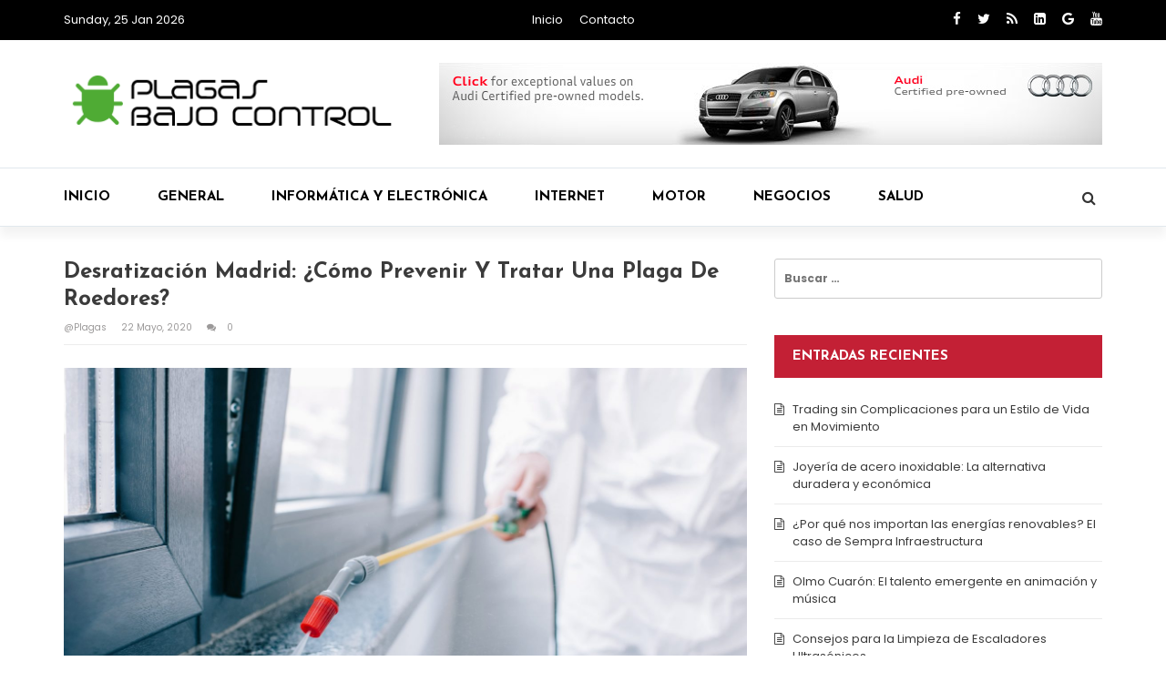

--- FILE ---
content_type: text/html; charset=UTF-8
request_url: https://www.plagasbajocontrol.com/2020/05/22/desratizacion-madrid-como-prevenir-y-tratar-una-plaga-de-roedores/
body_size: 12137
content:
<!doctype html>
<html lang="es">
<head>
	<meta charset="UTF-8">
	<meta name="viewport" content="width=device-width, initial-scale=1">
	<link rel="profile" href="https://gmpg.org/xfn/11">

	<title>Desratización Madrid: ¿cómo prevenir y tratar una plaga de roedores? &#8211; plagasbajocontrol.com</title>
<meta name='robots' content='max-image-preview:large' />
	<style>img:is([sizes="auto" i], [sizes^="auto," i]) { contain-intrinsic-size: 3000px 1500px }</style>
	<link rel='dns-prefetch' href='//fonts.googleapis.com' />
<link rel="alternate" type="application/rss+xml" title="plagasbajocontrol.com &raquo; Feed" href="https://www.plagasbajocontrol.com/feed/" />
<link rel="alternate" type="application/rss+xml" title="plagasbajocontrol.com &raquo; Feed de los comentarios" href="https://www.plagasbajocontrol.com/comments/feed/" />
<link rel="alternate" type="application/rss+xml" title="plagasbajocontrol.com &raquo; Comentario Desratización Madrid: ¿cómo prevenir y tratar una plaga de roedores? del feed" href="https://www.plagasbajocontrol.com/2020/05/22/desratizacion-madrid-como-prevenir-y-tratar-una-plaga-de-roedores/feed/" />
<script type="text/javascript">
/* <![CDATA[ */
window._wpemojiSettings = {"baseUrl":"https:\/\/s.w.org\/images\/core\/emoji\/16.0.1\/72x72\/","ext":".png","svgUrl":"https:\/\/s.w.org\/images\/core\/emoji\/16.0.1\/svg\/","svgExt":".svg","source":{"concatemoji":"https:\/\/www.plagasbajocontrol.com\/wp-includes\/js\/wp-emoji-release.min.js?ver=6.8.3"}};
/*! This file is auto-generated */
!function(s,n){var o,i,e;function c(e){try{var t={supportTests:e,timestamp:(new Date).valueOf()};sessionStorage.setItem(o,JSON.stringify(t))}catch(e){}}function p(e,t,n){e.clearRect(0,0,e.canvas.width,e.canvas.height),e.fillText(t,0,0);var t=new Uint32Array(e.getImageData(0,0,e.canvas.width,e.canvas.height).data),a=(e.clearRect(0,0,e.canvas.width,e.canvas.height),e.fillText(n,0,0),new Uint32Array(e.getImageData(0,0,e.canvas.width,e.canvas.height).data));return t.every(function(e,t){return e===a[t]})}function u(e,t){e.clearRect(0,0,e.canvas.width,e.canvas.height),e.fillText(t,0,0);for(var n=e.getImageData(16,16,1,1),a=0;a<n.data.length;a++)if(0!==n.data[a])return!1;return!0}function f(e,t,n,a){switch(t){case"flag":return n(e,"\ud83c\udff3\ufe0f\u200d\u26a7\ufe0f","\ud83c\udff3\ufe0f\u200b\u26a7\ufe0f")?!1:!n(e,"\ud83c\udde8\ud83c\uddf6","\ud83c\udde8\u200b\ud83c\uddf6")&&!n(e,"\ud83c\udff4\udb40\udc67\udb40\udc62\udb40\udc65\udb40\udc6e\udb40\udc67\udb40\udc7f","\ud83c\udff4\u200b\udb40\udc67\u200b\udb40\udc62\u200b\udb40\udc65\u200b\udb40\udc6e\u200b\udb40\udc67\u200b\udb40\udc7f");case"emoji":return!a(e,"\ud83e\udedf")}return!1}function g(e,t,n,a){var r="undefined"!=typeof WorkerGlobalScope&&self instanceof WorkerGlobalScope?new OffscreenCanvas(300,150):s.createElement("canvas"),o=r.getContext("2d",{willReadFrequently:!0}),i=(o.textBaseline="top",o.font="600 32px Arial",{});return e.forEach(function(e){i[e]=t(o,e,n,a)}),i}function t(e){var t=s.createElement("script");t.src=e,t.defer=!0,s.head.appendChild(t)}"undefined"!=typeof Promise&&(o="wpEmojiSettingsSupports",i=["flag","emoji"],n.supports={everything:!0,everythingExceptFlag:!0},e=new Promise(function(e){s.addEventListener("DOMContentLoaded",e,{once:!0})}),new Promise(function(t){var n=function(){try{var e=JSON.parse(sessionStorage.getItem(o));if("object"==typeof e&&"number"==typeof e.timestamp&&(new Date).valueOf()<e.timestamp+604800&&"object"==typeof e.supportTests)return e.supportTests}catch(e){}return null}();if(!n){if("undefined"!=typeof Worker&&"undefined"!=typeof OffscreenCanvas&&"undefined"!=typeof URL&&URL.createObjectURL&&"undefined"!=typeof Blob)try{var e="postMessage("+g.toString()+"("+[JSON.stringify(i),f.toString(),p.toString(),u.toString()].join(",")+"));",a=new Blob([e],{type:"text/javascript"}),r=new Worker(URL.createObjectURL(a),{name:"wpTestEmojiSupports"});return void(r.onmessage=function(e){c(n=e.data),r.terminate(),t(n)})}catch(e){}c(n=g(i,f,p,u))}t(n)}).then(function(e){for(var t in e)n.supports[t]=e[t],n.supports.everything=n.supports.everything&&n.supports[t],"flag"!==t&&(n.supports.everythingExceptFlag=n.supports.everythingExceptFlag&&n.supports[t]);n.supports.everythingExceptFlag=n.supports.everythingExceptFlag&&!n.supports.flag,n.DOMReady=!1,n.readyCallback=function(){n.DOMReady=!0}}).then(function(){return e}).then(function(){var e;n.supports.everything||(n.readyCallback(),(e=n.source||{}).concatemoji?t(e.concatemoji):e.wpemoji&&e.twemoji&&(t(e.twemoji),t(e.wpemoji)))}))}((window,document),window._wpemojiSettings);
/* ]]> */
</script>
<style id='wp-emoji-styles-inline-css' type='text/css'>

	img.wp-smiley, img.emoji {
		display: inline !important;
		border: none !important;
		box-shadow: none !important;
		height: 1em !important;
		width: 1em !important;
		margin: 0 0.07em !important;
		vertical-align: -0.1em !important;
		background: none !important;
		padding: 0 !important;
	}
</style>
<link rel='stylesheet' id='wp-block-library-css' href='https://www.plagasbajocontrol.com/wp-includes/css/dist/block-library/style.min.css?ver=6.8.3' type='text/css' media='all' />
<style id='classic-theme-styles-inline-css' type='text/css'>
/*! This file is auto-generated */
.wp-block-button__link{color:#fff;background-color:#32373c;border-radius:9999px;box-shadow:none;text-decoration:none;padding:calc(.667em + 2px) calc(1.333em + 2px);font-size:1.125em}.wp-block-file__button{background:#32373c;color:#fff;text-decoration:none}
</style>
<style id='global-styles-inline-css' type='text/css'>
:root{--wp--preset--aspect-ratio--square: 1;--wp--preset--aspect-ratio--4-3: 4/3;--wp--preset--aspect-ratio--3-4: 3/4;--wp--preset--aspect-ratio--3-2: 3/2;--wp--preset--aspect-ratio--2-3: 2/3;--wp--preset--aspect-ratio--16-9: 16/9;--wp--preset--aspect-ratio--9-16: 9/16;--wp--preset--color--black: #000000;--wp--preset--color--cyan-bluish-gray: #abb8c3;--wp--preset--color--white: #ffffff;--wp--preset--color--pale-pink: #f78da7;--wp--preset--color--vivid-red: #cf2e2e;--wp--preset--color--luminous-vivid-orange: #ff6900;--wp--preset--color--luminous-vivid-amber: #fcb900;--wp--preset--color--light-green-cyan: #7bdcb5;--wp--preset--color--vivid-green-cyan: #00d084;--wp--preset--color--pale-cyan-blue: #8ed1fc;--wp--preset--color--vivid-cyan-blue: #0693e3;--wp--preset--color--vivid-purple: #9b51e0;--wp--preset--gradient--vivid-cyan-blue-to-vivid-purple: linear-gradient(135deg,rgba(6,147,227,1) 0%,rgb(155,81,224) 100%);--wp--preset--gradient--light-green-cyan-to-vivid-green-cyan: linear-gradient(135deg,rgb(122,220,180) 0%,rgb(0,208,130) 100%);--wp--preset--gradient--luminous-vivid-amber-to-luminous-vivid-orange: linear-gradient(135deg,rgba(252,185,0,1) 0%,rgba(255,105,0,1) 100%);--wp--preset--gradient--luminous-vivid-orange-to-vivid-red: linear-gradient(135deg,rgba(255,105,0,1) 0%,rgb(207,46,46) 100%);--wp--preset--gradient--very-light-gray-to-cyan-bluish-gray: linear-gradient(135deg,rgb(238,238,238) 0%,rgb(169,184,195) 100%);--wp--preset--gradient--cool-to-warm-spectrum: linear-gradient(135deg,rgb(74,234,220) 0%,rgb(151,120,209) 20%,rgb(207,42,186) 40%,rgb(238,44,130) 60%,rgb(251,105,98) 80%,rgb(254,248,76) 100%);--wp--preset--gradient--blush-light-purple: linear-gradient(135deg,rgb(255,206,236) 0%,rgb(152,150,240) 100%);--wp--preset--gradient--blush-bordeaux: linear-gradient(135deg,rgb(254,205,165) 0%,rgb(254,45,45) 50%,rgb(107,0,62) 100%);--wp--preset--gradient--luminous-dusk: linear-gradient(135deg,rgb(255,203,112) 0%,rgb(199,81,192) 50%,rgb(65,88,208) 100%);--wp--preset--gradient--pale-ocean: linear-gradient(135deg,rgb(255,245,203) 0%,rgb(182,227,212) 50%,rgb(51,167,181) 100%);--wp--preset--gradient--electric-grass: linear-gradient(135deg,rgb(202,248,128) 0%,rgb(113,206,126) 100%);--wp--preset--gradient--midnight: linear-gradient(135deg,rgb(2,3,129) 0%,rgb(40,116,252) 100%);--wp--preset--font-size--small: 13px;--wp--preset--font-size--medium: 20px;--wp--preset--font-size--large: 36px;--wp--preset--font-size--x-large: 42px;--wp--preset--spacing--20: 0.44rem;--wp--preset--spacing--30: 0.67rem;--wp--preset--spacing--40: 1rem;--wp--preset--spacing--50: 1.5rem;--wp--preset--spacing--60: 2.25rem;--wp--preset--spacing--70: 3.38rem;--wp--preset--spacing--80: 5.06rem;--wp--preset--shadow--natural: 6px 6px 9px rgba(0, 0, 0, 0.2);--wp--preset--shadow--deep: 12px 12px 50px rgba(0, 0, 0, 0.4);--wp--preset--shadow--sharp: 6px 6px 0px rgba(0, 0, 0, 0.2);--wp--preset--shadow--outlined: 6px 6px 0px -3px rgba(255, 255, 255, 1), 6px 6px rgba(0, 0, 0, 1);--wp--preset--shadow--crisp: 6px 6px 0px rgba(0, 0, 0, 1);}:where(.is-layout-flex){gap: 0.5em;}:where(.is-layout-grid){gap: 0.5em;}body .is-layout-flex{display: flex;}.is-layout-flex{flex-wrap: wrap;align-items: center;}.is-layout-flex > :is(*, div){margin: 0;}body .is-layout-grid{display: grid;}.is-layout-grid > :is(*, div){margin: 0;}:where(.wp-block-columns.is-layout-flex){gap: 2em;}:where(.wp-block-columns.is-layout-grid){gap: 2em;}:where(.wp-block-post-template.is-layout-flex){gap: 1.25em;}:where(.wp-block-post-template.is-layout-grid){gap: 1.25em;}.has-black-color{color: var(--wp--preset--color--black) !important;}.has-cyan-bluish-gray-color{color: var(--wp--preset--color--cyan-bluish-gray) !important;}.has-white-color{color: var(--wp--preset--color--white) !important;}.has-pale-pink-color{color: var(--wp--preset--color--pale-pink) !important;}.has-vivid-red-color{color: var(--wp--preset--color--vivid-red) !important;}.has-luminous-vivid-orange-color{color: var(--wp--preset--color--luminous-vivid-orange) !important;}.has-luminous-vivid-amber-color{color: var(--wp--preset--color--luminous-vivid-amber) !important;}.has-light-green-cyan-color{color: var(--wp--preset--color--light-green-cyan) !important;}.has-vivid-green-cyan-color{color: var(--wp--preset--color--vivid-green-cyan) !important;}.has-pale-cyan-blue-color{color: var(--wp--preset--color--pale-cyan-blue) !important;}.has-vivid-cyan-blue-color{color: var(--wp--preset--color--vivid-cyan-blue) !important;}.has-vivid-purple-color{color: var(--wp--preset--color--vivid-purple) !important;}.has-black-background-color{background-color: var(--wp--preset--color--black) !important;}.has-cyan-bluish-gray-background-color{background-color: var(--wp--preset--color--cyan-bluish-gray) !important;}.has-white-background-color{background-color: var(--wp--preset--color--white) !important;}.has-pale-pink-background-color{background-color: var(--wp--preset--color--pale-pink) !important;}.has-vivid-red-background-color{background-color: var(--wp--preset--color--vivid-red) !important;}.has-luminous-vivid-orange-background-color{background-color: var(--wp--preset--color--luminous-vivid-orange) !important;}.has-luminous-vivid-amber-background-color{background-color: var(--wp--preset--color--luminous-vivid-amber) !important;}.has-light-green-cyan-background-color{background-color: var(--wp--preset--color--light-green-cyan) !important;}.has-vivid-green-cyan-background-color{background-color: var(--wp--preset--color--vivid-green-cyan) !important;}.has-pale-cyan-blue-background-color{background-color: var(--wp--preset--color--pale-cyan-blue) !important;}.has-vivid-cyan-blue-background-color{background-color: var(--wp--preset--color--vivid-cyan-blue) !important;}.has-vivid-purple-background-color{background-color: var(--wp--preset--color--vivid-purple) !important;}.has-black-border-color{border-color: var(--wp--preset--color--black) !important;}.has-cyan-bluish-gray-border-color{border-color: var(--wp--preset--color--cyan-bluish-gray) !important;}.has-white-border-color{border-color: var(--wp--preset--color--white) !important;}.has-pale-pink-border-color{border-color: var(--wp--preset--color--pale-pink) !important;}.has-vivid-red-border-color{border-color: var(--wp--preset--color--vivid-red) !important;}.has-luminous-vivid-orange-border-color{border-color: var(--wp--preset--color--luminous-vivid-orange) !important;}.has-luminous-vivid-amber-border-color{border-color: var(--wp--preset--color--luminous-vivid-amber) !important;}.has-light-green-cyan-border-color{border-color: var(--wp--preset--color--light-green-cyan) !important;}.has-vivid-green-cyan-border-color{border-color: var(--wp--preset--color--vivid-green-cyan) !important;}.has-pale-cyan-blue-border-color{border-color: var(--wp--preset--color--pale-cyan-blue) !important;}.has-vivid-cyan-blue-border-color{border-color: var(--wp--preset--color--vivid-cyan-blue) !important;}.has-vivid-purple-border-color{border-color: var(--wp--preset--color--vivid-purple) !important;}.has-vivid-cyan-blue-to-vivid-purple-gradient-background{background: var(--wp--preset--gradient--vivid-cyan-blue-to-vivid-purple) !important;}.has-light-green-cyan-to-vivid-green-cyan-gradient-background{background: var(--wp--preset--gradient--light-green-cyan-to-vivid-green-cyan) !important;}.has-luminous-vivid-amber-to-luminous-vivid-orange-gradient-background{background: var(--wp--preset--gradient--luminous-vivid-amber-to-luminous-vivid-orange) !important;}.has-luminous-vivid-orange-to-vivid-red-gradient-background{background: var(--wp--preset--gradient--luminous-vivid-orange-to-vivid-red) !important;}.has-very-light-gray-to-cyan-bluish-gray-gradient-background{background: var(--wp--preset--gradient--very-light-gray-to-cyan-bluish-gray) !important;}.has-cool-to-warm-spectrum-gradient-background{background: var(--wp--preset--gradient--cool-to-warm-spectrum) !important;}.has-blush-light-purple-gradient-background{background: var(--wp--preset--gradient--blush-light-purple) !important;}.has-blush-bordeaux-gradient-background{background: var(--wp--preset--gradient--blush-bordeaux) !important;}.has-luminous-dusk-gradient-background{background: var(--wp--preset--gradient--luminous-dusk) !important;}.has-pale-ocean-gradient-background{background: var(--wp--preset--gradient--pale-ocean) !important;}.has-electric-grass-gradient-background{background: var(--wp--preset--gradient--electric-grass) !important;}.has-midnight-gradient-background{background: var(--wp--preset--gradient--midnight) !important;}.has-small-font-size{font-size: var(--wp--preset--font-size--small) !important;}.has-medium-font-size{font-size: var(--wp--preset--font-size--medium) !important;}.has-large-font-size{font-size: var(--wp--preset--font-size--large) !important;}.has-x-large-font-size{font-size: var(--wp--preset--font-size--x-large) !important;}
:where(.wp-block-post-template.is-layout-flex){gap: 1.25em;}:where(.wp-block-post-template.is-layout-grid){gap: 1.25em;}
:where(.wp-block-columns.is-layout-flex){gap: 2em;}:where(.wp-block-columns.is-layout-grid){gap: 2em;}
:root :where(.wp-block-pullquote){font-size: 1.5em;line-height: 1.6;}
</style>
<link rel='stylesheet' id='magazine-o-style-css' href='https://www.plagasbajocontrol.com/wp-content/themes/magazine-o/style.css?ver=6.8.3' type='text/css' media='all' />
<link rel='stylesheet' id='bootstrap-css' href='https://www.plagasbajocontrol.com/wp-content/themes/magazine-o/ocean-themes/assets/css/bootstrap.min.css?ver=6.8.3' type='text/css' media='all' />
<link rel='stylesheet' id='font-awesome-css' href='https://www.plagasbajocontrol.com/wp-content/themes/magazine-o/ocean-themes/assets/css/font-awesome.min.css?ver=6.8.3' type='text/css' media='all' />
<link rel='stylesheet' id='magazine-o-fonts-css' href='https://fonts.googleapis.com/css?family=Chivo%3A400%2C400i%2C700%2C700i%7CJosefin+Sans%3A400%2C400i%2C700%2C700i%7CPoppins%3A300%2C300i%2C400%2C400i%2C600%2C600i%2C700%2C700i%2C800%2C800i&#038;subset=latin%2Clatin-ext&#038;ver=6.8.3' type='text/css' media='all' />
<link rel='stylesheet' id='magazine-o-custom-css' href='https://www.plagasbajocontrol.com/wp-content/themes/magazine-o/ocean-themes/assets/css/custom.css?ver=6.8.3' type='text/css' media='all' />
<link rel='stylesheet' id='magazine-o-color-css' href='https://www.plagasbajocontrol.com/wp-content/themes/magazine-o/ocean-themes/assets/css/color.css?ver=6.8.3' type='text/css' media='all' />
<link rel='stylesheet' id='magazine-o-responsive-css' href='https://www.plagasbajocontrol.com/wp-content/themes/magazine-o/ocean-themes/assets/css/responsive.css?ver=6.8.3' type='text/css' media='all' />
<link rel='stylesheet' id='magazine-o-print-css' href='https://www.plagasbajocontrol.com/wp-content/themes/magazine-o/ocean-themes/assets/css/print.css?ver=6.8.3' type='text/css' media='all' />
<script type="text/javascript" src="https://www.plagasbajocontrol.com/wp-includes/js/jquery/jquery.min.js?ver=3.7.1" id="jquery-core-js"></script>
<script type="text/javascript" src="https://www.plagasbajocontrol.com/wp-includes/js/jquery/jquery-migrate.min.js?ver=3.4.1" id="jquery-migrate-js"></script>
<link rel="https://api.w.org/" href="https://www.plagasbajocontrol.com/wp-json/" /><link rel="alternate" title="JSON" type="application/json" href="https://www.plagasbajocontrol.com/wp-json/wp/v2/posts/1096" /><link rel="EditURI" type="application/rsd+xml" title="RSD" href="https://www.plagasbajocontrol.com/xmlrpc.php?rsd" />
<meta name="generator" content="WordPress 6.8.3" />
<link rel="canonical" href="https://www.plagasbajocontrol.com/2020/05/22/desratizacion-madrid-como-prevenir-y-tratar-una-plaga-de-roedores/" />
<link rel='shortlink' href='https://www.plagasbajocontrol.com/?p=1096' />
<link rel="alternate" title="oEmbed (JSON)" type="application/json+oembed" href="https://www.plagasbajocontrol.com/wp-json/oembed/1.0/embed?url=https%3A%2F%2Fwww.plagasbajocontrol.com%2F2020%2F05%2F22%2Fdesratizacion-madrid-como-prevenir-y-tratar-una-plaga-de-roedores%2F" />
<link rel="alternate" title="oEmbed (XML)" type="text/xml+oembed" href="https://www.plagasbajocontrol.com/wp-json/oembed/1.0/embed?url=https%3A%2F%2Fwww.plagasbajocontrol.com%2F2020%2F05%2F22%2Fdesratizacion-madrid-como-prevenir-y-tratar-una-plaga-de-roedores%2F&#038;format=xml" />
		<style type="text/css">
					.site-title,
			.site-description {
				position: absolute;
				clip: rect(1px, 1px, 1px, 1px);
			}
				</style>
				<style type="text/css" id="wp-custom-css">
			#logo {
    margin-top: 30px;
}		</style>
		</head>

<body data-rsssl=1 class="wp-singular post-template-default single single-post postid-1096 single-format-standard wp-custom-logo wp-theme-magazine-o">
				<!--header infobar-->
			<div class="hdr-infobar">
			    <div class="container">
			        <div class="row">
			        						            <div class="col-md-4 col-sm-3 col-xs-12">
					                Sunday, 25 Jan 2026					            </div>
			            					            <div class="col-md-4 col-sm-6 col-xs-12">
					            	<div class="menu-footer-nav-container"><ul id="menu-footer-nav" class="hdr-infobar-links"><li id="menu-item-393" class="menu-item menu-item-type-post_type menu-item-object-page menu-item-home menu-item-393"><a href="https://www.plagasbajocontrol.com/">Inicio</a></li>
<li id="menu-item-394" class="menu-item menu-item-type-post_type menu-item-object-page menu-item-394"><a href="https://www.plagasbajocontrol.com/contacto/">Contacto</a></li>
</ul></div>					            </div>
			            					            <div class="col-md-4 col-sm-3 col-xs-12">
					                <ul class="social topbar-social">
					                						                    <li><a href="#"><i class="fa fa-facebook"></i></a></li>
					                    					                    <li><a href="#"><i class="fa fa-twitter"></i></a></li>
					                    					                    <li><a href="#"><i class="fa fa-feed"></i></a></li>
					                    					                    <li><a href="#"><i class="fa fa-linkedin"></i></a></li>
					                    					                    <li><a href="#"><i class="fa fa-google-plus"></i></a></li>
					                    					                    <li><a href="#"><i class="fa fa-youtube"></i></a></li>
					                    					                </ul>
					            </div>
			            			        </div>
			    </div>
			</div>
			<!--/header infobar-->
	
	<!--header-->
	<div class="hdr" style="background-image: url(  ); background-size: cover;">
	    <div class="container">
	        <div class="row">
	            <div class="col-sm-4 col-xs-12">
	                <div id="logo">
				<a href="https://www.plagasbajocontrol.com/" class="custom-logo-link" rel="home"><img width="366" height="66" src="https://www.plagasbajocontrol.com/wp-content/uploads/2018/04/logo-plagas.png" class="custom-logo" alt="plagasbajocontrol.com" decoding="async" srcset="https://www.plagasbajocontrol.com/wp-content/uploads/2018/04/logo-plagas.png 366w, https://www.plagasbajocontrol.com/wp-content/uploads/2018/04/logo-plagas-300x54.png 300w, https://www.plagasbajocontrol.com/wp-content/uploads/2018/04/logo-plagas-360x66.png 360w" sizes="(max-width: 366px) 100vw, 366px" /></a>
			</div>
	            </div>
	            	            <div class="col-sm-8 col-xs-12">
	               	<div class="ads-780x90 hdr-ads-780x90">
	                    <img width="728" height="90" src="https://www.plagasbajocontrol.com/wp-content/uploads/2018/04/PID_1355736_audi_points_no_flash.jpg" class="image wp-image-680  attachment-full size-full" alt="" style="max-width: 100%; height: auto;" decoding="async" fetchpriority="high" srcset="https://www.plagasbajocontrol.com/wp-content/uploads/2018/04/PID_1355736_audi_points_no_flash.jpg 728w, https://www.plagasbajocontrol.com/wp-content/uploads/2018/04/PID_1355736_audi_points_no_flash-300x37.jpg 300w" sizes="(max-width: 728px) 100vw, 728px" />					</div>

	            </div>
	            	        </div>
	    </div>
	    <!--header nav-->
	    <div class="hdr-nav">
	        <div class="container">
	            <div class="row">
		            <div class="col-sm-12 col-xs-12">

		                <button type="button" class="navbar-toggle collapsed" data-toggle="collapse" data-target="#bs-example-navbar-collapse-1" aria-expanded="false">
		                  <span class="sr-only">Toggle navigation</span>
		                  <span class="icon-bar"></span>
		                  <span class="icon-bar"></span>
		                  <span class="icon-bar"></span>
		                </button>

				<!--navbar-->
		                <div id="bs-example-navbar-collapse-1" class="collapse navbar-collapse"><ul id="menu-main" class="nav navbar-nav"><li itemscope="itemscope" itemtype="https://www.schema.org/SiteNavigationElement" id="menu-item-682" class="menu-item menu-item-type-post_type menu-item-object-page menu-item-home menu-item-682"><a title="Inicio" href="https://www.plagasbajocontrol.com/">Inicio</a></li>
<li itemscope="itemscope" itemtype="https://www.schema.org/SiteNavigationElement" id="menu-item-683" class="menu-item menu-item-type-taxonomy menu-item-object-category current-post-ancestor current-menu-parent current-post-parent menu-item-683"><a title="General" href="https://www.plagasbajocontrol.com/category/general/">General</a></li>
<li itemscope="itemscope" itemtype="https://www.schema.org/SiteNavigationElement" id="menu-item-685" class="menu-item menu-item-type-taxonomy menu-item-object-category menu-item-685"><a title="Informática y electrónica" href="https://www.plagasbajocontrol.com/category/informatica-y-electronica/">Informática y electrónica</a></li>
<li itemscope="itemscope" itemtype="https://www.schema.org/SiteNavigationElement" id="menu-item-686" class="menu-item menu-item-type-taxonomy menu-item-object-category menu-item-686"><a title="Internet" href="https://www.plagasbajocontrol.com/category/internet/">Internet</a></li>
<li itemscope="itemscope" itemtype="https://www.schema.org/SiteNavigationElement" id="menu-item-687" class="menu-item menu-item-type-taxonomy menu-item-object-category menu-item-687"><a title="Motor" href="https://www.plagasbajocontrol.com/category/motor/">Motor</a></li>
<li itemscope="itemscope" itemtype="https://www.schema.org/SiteNavigationElement" id="menu-item-688" class="menu-item menu-item-type-taxonomy menu-item-object-category menu-item-688"><a title="Negocios" href="https://www.plagasbajocontrol.com/category/negocios/">Negocios</a></li>
<li itemscope="itemscope" itemtype="https://www.schema.org/SiteNavigationElement" id="menu-item-689" class="menu-item menu-item-type-taxonomy menu-item-object-category menu-item-689"><a title="Salud" href="https://www.plagasbajocontrol.com/category/salud/">Salud</a></li>
</ul></div>				    <!--/navbar-->

		                    <!--search div-->
		                    <div class="hdr-search">
		                        <!-- Button trigger modal -->
		                        <button type="button" data-toggle="modal" data-target="#myModal" class="btn btn-default navbar-btn">
		                            <i class="fa fa-search" aria-hidden="true"></i>
		                        </button>
		                        <!-- Modal -->
		                        <div class="modal fade" id="myModal" tabindex="-1" role="dialog" aria-labelledby="myModalLabel" style="display: none;">
		                          <div class="modal-dialog" role="document">
		                            <div class="modal-content">
		                              <div class="modal-header">
		                                <button type="button" class="close" data-dismiss="modal" aria-label="Close"><span aria-hidden="true">x</span></button>
		                              </div>
		                              <div class="modal-body">

		                                <h1>Search</h1>
		                                <form class="navbar-form " role="search">
		                                  <div class="form-group">
		                                    <input class="form-control" placeholder="Search" type="text" name="s">
		                                  </div>
		                                  <button type="submit" class="btn btn-default">Submit</button>
		                                </form>

		                              </div>

		                            </div>
		                          </div>
		                        </div>
		                    </div>
		                    <!--/search div-->

		            </div>
	        	</div>
	        </div>
	    </div>
	    <!--header nav-->
	</div>
	<!--/header-->

<div class="main-page">
    <div class="container">

        <div class="row">

        	
            <!--primary inside -->
            <div class="col-md-8 col-sm-8 col-xs-12">
                <div class="primary">
						<article id="post-1096" class="post-grid post-wrap">
        <div id="post-1096" class="post-1096 post type-post status-publish format-standard has-post-thumbnail hentry category-general">
        <div class="single-title-con">
            <div class="single-title">
                <h1>Desratización Madrid: ¿cómo prevenir y tratar una plaga de roedores?</h1>
            </div>
            		            <div class="post-meta post-meta-a">
		                <span class="meta-item post-author">
							<a href="https://www.plagasbajocontrol.com/author/plagas/" alt="">
								@plagas							</a>
						</span>
						<span class="meta-item post-date">22 mayo, 2020</span>
		                <span class="meta-item post-comment">
		                	<a href="#">
			                	<i class="fa fa-comments"></i>
			                	0			                </a>
			            </span>
		            </div>
                    </div>
        <!--/block title -->


        <!--block main -->
        <div class="block-main-container">
            <div class="row">
                <div class="col-sm-12 col-xs-12">
                	                        <div class="thumbnail post-thumb featured-image">
                            <figure>
                            	<img width="2560" height="1709" src="https://www.plagasbajocontrol.com/wp-content/uploads/2020/05/Desratización-Madrid-cómo-prevenir-y-tratar-una-plaga-de-roedores.jpeg" class="img-responsive wp-post-image" alt="" decoding="async" srcset="https://www.plagasbajocontrol.com/wp-content/uploads/2020/05/Desratización-Madrid-cómo-prevenir-y-tratar-una-plaga-de-roedores.jpeg 2560w, https://www.plagasbajocontrol.com/wp-content/uploads/2020/05/Desratización-Madrid-cómo-prevenir-y-tratar-una-plaga-de-roedores-300x200.jpeg 300w, https://www.plagasbajocontrol.com/wp-content/uploads/2020/05/Desratización-Madrid-cómo-prevenir-y-tratar-una-plaga-de-roedores-1024x684.jpeg 1024w, https://www.plagasbajocontrol.com/wp-content/uploads/2020/05/Desratización-Madrid-cómo-prevenir-y-tratar-una-plaga-de-roedores-768x513.jpeg 768w, https://www.plagasbajocontrol.com/wp-content/uploads/2020/05/Desratización-Madrid-cómo-prevenir-y-tratar-una-plaga-de-roedores-1536x1025.jpeg 1536w, https://www.plagasbajocontrol.com/wp-content/uploads/2020/05/Desratización-Madrid-cómo-prevenir-y-tratar-una-plaga-de-roedores-2048x1367.jpeg 2048w, https://www.plagasbajocontrol.com/wp-content/uploads/2020/05/Desratización-Madrid-cómo-prevenir-y-tratar-una-plaga-de-roedores-360x240.jpeg 360w" sizes="(max-width: 2560px) 100vw, 2560px" />                            </figure>
                        </div>
                    
<p>Primero lo importante: la <strong>desratización Madrid</strong> es un servicio fundamental si lo que quieres es eliminar de forma definitiva una plaga de ratas y ratones en tu vivienda. Hoy te contaremos sobre ello.</p>



<p>Pero además, para no llegar a la instancia de padecer una infestación en casa y tener que recurrir a servicios de <a href="https://www.americanpest.es/eliminacion-plagas-ratas-roedores-madrid/"><strong>control de plagas de ratas y ratones Madrid</strong></a>, es importante que conozcas los consejos esenciales para prevenir la plaga y para identificarla a tiempo. Esto lo descubrirás también en este artículo.</p>



<p>Desratización Madrid en 5 pasos</p>



<p>Cuando hablamos de ahuyentar y eliminar de forma definitiva una plaga de roedores, la <strong>desratización Madrid</strong> aparece como el servicio más eficaz. Se trata de una prestación pensada para trabajar cada infestación de forma particular.</p>



<p>Lo que se ofrece en este servicio de <strong>control de plagas roedores Madrid</strong> es un proceso que consta de 5 pasos:</p>



<ol class="wp-block-list" type="1"><li>Análisis. Se elabora un informe técnico en el que podrás conocer las incidencias que registren los técnicos, la fase en la que se encuentra la plaga y el tipo de roedor. Además, en este informe se detallarán las medidas a seguir para eliminar la infestación.</li><li>Mapa. Se señalan los sitios en donde se colocarán los señuelos y los lugares donde se aplicarán los productos insecticidas.</li><li>Observación. A través de un procedimiento rápido y sin olor, se aplica el raticida adecuado en las zonas a tratar.</li><li>Inspección. Se inspecciona la ejecución del tratamiento para conocer los resultados que va teniendo.</li><li>Informes de actividad. Se emite un informe con los procedimientos y productos usados.</li></ol>



<p>A través de este servicio personalizado podrás eliminar la plaga de forma definitiva, preservando la higiene y salud de tus espacios.</p>



<p>Prevenir una plaga de ratas y ratones</p>



<p>Sin posibilidad de alimento y vivienda será más fácil prevenir la aparición de roedores en casa y una manera de realizar tu propio <strong>control de plagas ratones Madrid</strong>.</p>



<p>Para prevenir su irrupción en tu vivienda es necesario que repares cualquier grieta u orificio que se haya generado con el paso del tiempo en muros, techos y suelos. También, es importante estar atentos a cualquier grieta nueva o irregularidad que pueda surgir en las superficies y&nbsp;estructuras de nuestras casas.</p>



<p>Además, puedes tomar los siguientes recaudos:</p>



<ul class="wp-block-list"><li>Mantener el orden y la limpieza de tu hogar.</li><li>Depositar la basura en bolsas cerradas y mantener los contenedores siempre cerrados.</li><li>No tirar comida por el inodoro o el fregadero. Recuerda que los roedores pueden acceder en busca de alimento por las tuberías.</li><li>Cerrar correctamente puertas y ventanas.</li></ul>



<p>Descubre si tienes una plaga de roedores en casa</p>



<p>Supongamos que has tomado todas las medidas preventivas necesarias para&nbsp; el <strong>control de plagas roedores Madrid</strong>, pero aun así sospechas de la presencia de estos animales en tu vivienda ¿cómo confirmarlo?</p>



<p>Hay señales que nos hablan de la presencia de ratas y ratones en nuestro hogar. Son varias, pero hay tres que resultan definitivas:</p>



<ol class="wp-block-list" type="1"><li>Excremento. El excremento de los roedores puede ser negro, brillante y arcilloso cuando está fresco. Si, por el contrario, encuentras excremento grisáceo y polvoriento podría tratarse de desechos antiguos.</li><li>Objetos roídos. Ratas y ratones necesitan roer materiales para mantener sus dientes cortos y afilados. Además, también roen para entrar a las viviendas. Por eso, si encuentras superficies, materiales u objetos roídos, podría ser la confirmación de la presencia de estos animales en casa.</li><li>Sonidos. Si alguna vez tuviste roedores en casa, sabrás de qué sonidos hablamos. Esta es una de las señales más alarmantes, porque inmediatamente al oír ese ruido confirmamos que estamos en presencia de una infestación.</li></ol>



<p>Si confirmas que tienes una plaga de roedores en casa, la <a href="https://www.americanpest.es/desratizacion-madrid/"><strong>desratización Madrid, como servicio de American Pest</strong></a><strong>,</strong> será el método más rápido y seguro para su eliminación.&nbsp;</p>
                </div>
            </div>
        </div>
        <!--/block main -->
    </div>
    </article>

	<nav class="navigation post-navigation" aria-label="Entradas">
		<h2 class="screen-reader-text">Navegación de entradas</h2>
		<div class="nav-links"><div class="nav-previous"><a href="https://www.plagasbajocontrol.com/2020/04/04/ofrece-tus-servicios-de-personal-trainer-en-internet/" rel="prev">Ofrece tus servicios de personal trainer en internet</a></div><div class="nav-next"><a href="https://www.plagasbajocontrol.com/2020/08/25/el-aporte-de-una-empresa-de-desagotes-en-el-control-de-plagas/" rel="next">El aporte de una empresa de desagotes en el control de plagas</a></div></div>
	</nav>								<div class="related-post block">
										                                <!--block layout c -->
	                                <div class="block block-layout-c">
	                                    <!--block main -->
	                                    <div class="block-main-container">
	                                        <!--carousel-->
	                                        <div id="carousel3" class="carousel slide" data-ride="carousel" data-interval="false">
	                                            <div class="carousel-inner">
	                                                <!--first item-->
	                                                <div class="first-slider row no-gutters item active">
	                                                		                                                    <div class="col-sm-4 col-xs-12">
	                                                        <article class="post-grid post-wrap">
	                                                            <div class="caption-inside">
	                                                            		                                                                    <a href="#">
																	        <img width="240" height="280" src="https://www.plagasbajocontrol.com/wp-content/uploads/2025/05/joya-240x280.webp" class="img-responsive wp-post-image" alt="" decoding="async" />																	    </a>
																		                                                                    <div class="overlay">
	                                                                        <a href="https://www.plagasbajocontrol.com/2025/05/17/joyeria-de-acero-inoxidable-la-alternativa-duradera-y-economica/">
	                                                                        	<h5>Joyería de acero inoxidable: La alternativa duradera y económica</h5>
	                                                                        </a>
	                                                                        <div class="post-meta post-meta-a">
	                                                                            <span class="meta-item post-author">
																					<a href="https://www.plagasbajocontrol.com/author/plagas/" alt="">
																						@plagas																					</a>
																				</span>
																				<span class="meta-item post-date">17 mayo, 2025</span>
	                                                                        </div>
	                                                                    </div>
	                                                                </div>
	                                                        </article>
	                                                    </div>
	                                                    	                                                    <div class="col-sm-4 col-xs-12">
	                                                        <article class="post-grid post-wrap">
	                                                            <div class="caption-inside">
	                                                            		                                                                    <a href="#">
																	        <img width="240" height="280" src="https://www.plagasbajocontrol.com/wp-content/uploads/2023/10/resoomer-logo-horizontal-240x280.png" class="img-responsive wp-post-image" alt="" decoding="async" loading="lazy" />																	    </a>
																		                                                                    <div class="overlay">
	                                                                        <a href="https://www.plagasbajocontrol.com/2023/10/14/acceso-directo-a-la-propuesta-de-investigacion-resumenes-de-propuestas-de-resoomer/">
	                                                                        	<h5>Acceso directo a la propuesta de investigación: Resúmenes de propuestas de Resoomer</h5>
	                                                                        </a>
	                                                                        <div class="post-meta post-meta-a">
	                                                                            <span class="meta-item post-author">
																					<a href="https://www.plagasbajocontrol.com/author/plagas/" alt="">
																						@plagas																					</a>
																				</span>
																				<span class="meta-item post-date">14 octubre, 2023</span>
	                                                                        </div>
	                                                                    </div>
	                                                                </div>
	                                                        </article>
	                                                    </div>
	                                                    	                                                    <div class="col-sm-4 col-xs-12">
	                                                        <article class="post-grid post-wrap">
	                                                            <div class="caption-inside">
	                                                            		                                                                    <a href="#">
																	        <img width="240" height="280" src="https://www.plagasbajocontrol.com/wp-content/uploads/2023/07/plagasbajocontrol.com-Control-de-plagas-Las-4-amenazas-mas-peligrosas-del-verano-240x280.jpeg" class="img-responsive wp-post-image" alt="" decoding="async" loading="lazy" />																	    </a>
																		                                                                    <div class="overlay">
	                                                                        <a href="https://www.plagasbajocontrol.com/2023/07/14/control-de-plagas-las-4-amenazas-mas-peligrosas-del-verano/">
	                                                                        	<h5>Control de plagas: Las 4 amenazas más peligrosas del verano</h5>
	                                                                        </a>
	                                                                        <div class="post-meta post-meta-a">
	                                                                            <span class="meta-item post-author">
																					<a href="https://www.plagasbajocontrol.com/author/plagas/" alt="">
																						@plagas																					</a>
																				</span>
																				<span class="meta-item post-date">14 julio, 2023</span>
	                                                                        </div>
	                                                                    </div>
	                                                                </div>
	                                                        </article>
	                                                    </div>
	                                                    	                                                </div>
	                                                <!--/first item-->
	                                            </div>
	                                        </div>
	                                        <!--carousel-->
	                                    </div>
	                                </div>
	                                <!--/block layout -->
	                        	</div>
							
<div id="comments" class="comments-area">

		<div id="respond" class="comment-respond">
		<h3 id="reply-title" class="comment-reply-title">Deja una respuesta <small><a rel="nofollow" id="cancel-comment-reply-link" href="/2020/05/22/desratizacion-madrid-como-prevenir-y-tratar-una-plaga-de-roedores/#respond" style="display:none;">Cancelar la respuesta</a></small></h3><p class="must-log-in">Lo siento, debes estar <a href="https://www.plagasbajocontrol.com/wp-login.php?redirect_to=https%3A%2F%2Fwww.plagasbajocontrol.com%2F2020%2F05%2F22%2Fdesratizacion-madrid-como-prevenir-y-tratar-una-plaga-de-roedores%2F">conectado</a> para publicar un comentario.</p>	</div><!-- #respond -->
	
</div><!-- #comments -->
                </div>
            </div>

            <div class="col-md-4 col-sm-4 col-xs-12">
    <div class="sidebar">
        <div class="sidebar-inner">
			<aside id="search-2" class="widget widget_search"><form role="search" method="get" class="search-form" action="https://www.plagasbajocontrol.com/">
				<label>
					<span class="screen-reader-text">Buscar:</span>
					<input type="search" class="search-field" placeholder="Buscar &hellip;" value="" name="s" />
				</label>
				<input type="submit" class="search-submit" value="Buscar" />
			</form></aside>
		<aside id="recent-posts-2" class="widget widget_recent_entries">
		<div class="widget-title"><h3>Entradas recientes</h3></div>
		<ul>
											<li>
					<a href="https://www.plagasbajocontrol.com/2025/09/05/trading-sin-complicaciones-para-un-estilo-de-vida-en-movimiento/">Trading sin Complicaciones para un Estilo de Vida en Movimiento</a>
									</li>
											<li>
					<a href="https://www.plagasbajocontrol.com/2025/05/17/joyeria-de-acero-inoxidable-la-alternativa-duradera-y-economica/">Joyería de acero inoxidable: La alternativa duradera y económica</a>
									</li>
											<li>
					<a href="https://www.plagasbajocontrol.com/2024/08/29/por-que-nos-importan-las-energias-renovables-el-caso-de-sempra-infraestructura/">¿Por qué nos importan las energías renovables? El caso de Sempra Infraestructura</a>
									</li>
											<li>
					<a href="https://www.plagasbajocontrol.com/2024/08/29/olmo-cuaron-el-talento-emergente-en-animacion-y-musica/">Olmo Cuarón: El talento emergente en animación y música</a>
									</li>
											<li>
					<a href="https://www.plagasbajocontrol.com/2023/12/07/consejos-para-la-limpieza-de-escaladores-ultrasonicos/">Consejos para la Limpieza de Escaladores Ultrasónicos</a>
									</li>
					</ul>

		</aside><aside id="custom_html-3" class="widget_text widget widget_custom_html"><div class="widget-title"><h3>Facebook</h3></div><div class="textwidget custom-html-widget"><div id="fb-root"></div>
<script>(function(d, s, id) {
  var js, fjs = d.getElementsByTagName(s)[0];
  if (d.getElementById(id)) return;
  js = d.createElement(s); js.id = id;
  js.src = "//connect.facebook.net/es_ES/sdk.js#xfbml=1&version=v2.6";
  fjs.parentNode.insertBefore(js, fjs);
}(document, 'script', 'facebook-jssdk'));</script>



<div class="fb-page" data-href="https://www.facebook.com/newscorp" data-tabs="timeline" data-small-header="false" data-adapt-container-width="true" data-hide-cover="false" data-show-facepile="true"><div class="fb-xfbml-parse-ignore"><blockquote cite="https://www.facebook.com/newscorp"><a href="https://www.facebook.com/newscorp">News Corp</a></blockquote></div></div></div></aside><aside id="categories-2" class="widget widget_categories"><div class="widget-title"><h3>Categorías</h3></div>
			<ul>
					<li class="cat-item cat-item-47"><a href="https://www.plagasbajocontrol.com/category/cultura-sociedad/">Cultura Sociedad</a>
</li>
	<li class="cat-item cat-item-44"><a href="https://www.plagasbajocontrol.com/category/deportes/">Deportes</a>
</li>
	<li class="cat-item cat-item-33"><a href="https://www.plagasbajocontrol.com/category/general/">General</a>
</li>
	<li class="cat-item cat-item-34"><a href="https://www.plagasbajocontrol.com/category/hogar-y-tiempo-libre/">Hogar y tiempo libre</a>
</li>
	<li class="cat-item cat-item-36"><a href="https://www.plagasbajocontrol.com/category/internet/">Internet</a>
</li>
	<li class="cat-item cat-item-37"><a href="https://www.plagasbajocontrol.com/category/medios-de-comunicacion/">Medios de comunicación</a>
</li>
	<li class="cat-item cat-item-38"><a href="https://www.plagasbajocontrol.com/category/motor/">Motor</a>
</li>
	<li class="cat-item cat-item-39"><a href="https://www.plagasbajocontrol.com/category/negocios/">Negocios</a>
</li>
	<li class="cat-item cat-item-40"><a href="https://www.plagasbajocontrol.com/category/ocio-y-entretenimiento/">Ocio y entretenimiento</a>
</li>
	<li class="cat-item cat-item-42"><a href="https://www.plagasbajocontrol.com/category/salud/">Salud</a>
</li>
	<li class="cat-item cat-item-1"><a href="https://www.plagasbajocontrol.com/category/sin-categoria/">Sin categoría</a>
</li>
	<li class="cat-item cat-item-43"><a href="https://www.plagasbajocontrol.com/category/tiendas-online/">Tiendas online</a>
</li>
			</ul>

			</aside><aside id="media_image-1" class="widget widget_media_image"><div class="widget-title"><h3>Publicidad</h3></div><img width="300" height="250" src="https://www.plagasbajocontrol.com/wp-content/uploads/2018/04/93477322330024.gif" class="image wp-image-695  attachment-full size-full" alt="" style="max-width: 100%; height: auto;" decoding="async" loading="lazy" /></aside>		</div>
	</div>
</div>

        </div>

    </div>
</div>


	<footer>
	    <div class="container">
	    		        <div class="row">
	        	<div class="col-sm-4 col-xs-12"><aside id="sidebar_post_widget_three-1" class="widget widget_sidebar_post_widget_three"><div class="widget-title"><h3>Últimos Posts</h3></div>				<div class="post-list">
							                    <article class="small-post post-wrap">
		                        <div class="post-header">
			                        				                        	<div class="thumbnail post-thumb">
				                                <a class="image-link" href="#">
				                                    <img width="100" height="75" src="https://www.plagasbajocontrol.com/wp-content/uploads/2025/09/Trading-sin-Complicaciones-para-un-Estilo-de-Vida-en-Movimiento-100x75.jpg" class="img-responsive wp-post-image" alt="" decoding="async" loading="lazy" srcset="https://www.plagasbajocontrol.com/wp-content/uploads/2025/09/Trading-sin-Complicaciones-para-un-Estilo-de-Vida-en-Movimiento-100x75.jpg 100w, https://www.plagasbajocontrol.com/wp-content/uploads/2025/09/Trading-sin-Complicaciones-para-un-Estilo-de-Vida-en-Movimiento-283x210.jpg 283w" sizes="auto, (max-width: 100px) 100vw, 100px" />				                                </a>
				                            </div>
		                            		                            <a href="https://www.plagasbajocontrol.com/2025/09/05/trading-sin-complicaciones-para-un-estilo-de-vida-en-movimiento/">
			                            <h5>Trading sin Complicaciones para un Estilo de Vida en Movimiento</h5>
			                        </a>
			                        <div class="post-meta post-meta-a">
			                            <span class="meta-item post-author">
									        <a href="https://www.plagasbajocontrol.com/author/redaccion_03/" alt="">
									            redaccion_03									        </a>
									    </span>
									    <span class="meta-item post-date">5 septiembre, 2025</span>
			                        </div>
		                       	</div>
		                    </article>
                    		                    <article class="small-post post-wrap">
		                        <div class="post-header">
			                        				                        	<div class="thumbnail post-thumb">
				                                <a class="image-link" href="#">
				                                    <img width="100" height="75" src="https://www.plagasbajocontrol.com/wp-content/uploads/2025/05/joya-100x75.webp" class="img-responsive wp-post-image" alt="" decoding="async" loading="lazy" srcset="https://www.plagasbajocontrol.com/wp-content/uploads/2025/05/joya-100x75.webp 100w, https://www.plagasbajocontrol.com/wp-content/uploads/2025/05/joya-283x210.webp 283w" sizes="auto, (max-width: 100px) 100vw, 100px" />				                                </a>
				                            </div>
		                            		                            <a href="https://www.plagasbajocontrol.com/2025/05/17/joyeria-de-acero-inoxidable-la-alternativa-duradera-y-economica/">
			                            <h5>Joyería de acero inoxidable: La alternativa duradera y económica</h5>
			                        </a>
			                        <div class="post-meta post-meta-a">
			                            <span class="meta-item post-author">
									        <a href="https://www.plagasbajocontrol.com/author/plagas/" alt="">
									            @plagas									        </a>
									    </span>
									    <span class="meta-item post-date">17 mayo, 2025</span>
			                        </div>
		                       	</div>
		                    </article>
                                    </div>
			</aside></div><div class="col-sm-4 col-xs-12"><aside id="sidebar_post_widget_three-2" class="widget widget_sidebar_post_widget_three"><div class="widget-title"><h3>General</h3></div>				<div class="post-list">
							                    <article class="small-post post-wrap">
		                        <div class="post-header">
			                        				                        	<div class="thumbnail post-thumb">
				                                <a class="image-link" href="#">
				                                    <img width="100" height="75" src="https://www.plagasbajocontrol.com/wp-content/uploads/2025/05/joya-100x75.webp" class="img-responsive wp-post-image" alt="" decoding="async" loading="lazy" srcset="https://www.plagasbajocontrol.com/wp-content/uploads/2025/05/joya-100x75.webp 100w, https://www.plagasbajocontrol.com/wp-content/uploads/2025/05/joya-283x210.webp 283w" sizes="auto, (max-width: 100px) 100vw, 100px" />				                                </a>
				                            </div>
		                            		                            <a href="https://www.plagasbajocontrol.com/2025/05/17/joyeria-de-acero-inoxidable-la-alternativa-duradera-y-economica/">
			                            <h5>Joyería de acero inoxidable: La alternativa duradera y económica</h5>
			                        </a>
			                        <div class="post-meta post-meta-a">
			                            <span class="meta-item post-author">
									        <a href="https://www.plagasbajocontrol.com/author/plagas/" alt="">
									            @plagas									        </a>
									    </span>
									    <span class="meta-item post-date">17 mayo, 2025</span>
			                        </div>
		                       	</div>
		                    </article>
                    		                    <article class="small-post post-wrap">
		                        <div class="post-header">
			                        				                        	<div class="thumbnail post-thumb">
				                                <a class="image-link" href="#">
				                                    <img width="100" height="75" src="https://www.plagasbajocontrol.com/wp-content/uploads/2023/10/resoomer-logo-horizontal-100x75.png" class="img-responsive wp-post-image" alt="" decoding="async" loading="lazy" srcset="https://www.plagasbajocontrol.com/wp-content/uploads/2023/10/resoomer-logo-horizontal-100x75.png 100w, https://www.plagasbajocontrol.com/wp-content/uploads/2023/10/resoomer-logo-horizontal-283x210.png 283w" sizes="auto, (max-width: 100px) 100vw, 100px" />				                                </a>
				                            </div>
		                            		                            <a href="https://www.plagasbajocontrol.com/2023/10/14/acceso-directo-a-la-propuesta-de-investigacion-resumenes-de-propuestas-de-resoomer/">
			                            <h5>Acceso directo a la propuesta de investigación: Resúmenes de propuestas de Resoomer</h5>
			                        </a>
			                        <div class="post-meta post-meta-a">
			                            <span class="meta-item post-author">
									        <a href="https://www.plagasbajocontrol.com/author/plagas/" alt="">
									            @plagas									        </a>
									    </span>
									    <span class="meta-item post-date">14 octubre, 2023</span>
			                        </div>
		                       	</div>
		                    </article>
                                    </div>
			</aside></div><div class="col-sm-4 col-xs-12"><aside id="sidebar_post_widget_three-3" class="widget widget_sidebar_post_widget_three"><div class="widget-title"><h3>Negocios</h3></div>				<div class="post-list">
							                    <article class="small-post post-wrap">
		                        <div class="post-header">
			                        				                        	<div class="thumbnail post-thumb">
				                                <a class="image-link" href="#">
				                                    <img width="100" height="75" src="https://www.plagasbajocontrol.com/wp-content/uploads/2023/02/Cuales-son-las-funciones-de-un-Community-Manager-en-las-palmas-100x75.jpg" class="img-responsive wp-post-image" alt="" decoding="async" loading="lazy" srcset="https://www.plagasbajocontrol.com/wp-content/uploads/2023/02/Cuales-son-las-funciones-de-un-Community-Manager-en-las-palmas-100x75.jpg 100w, https://www.plagasbajocontrol.com/wp-content/uploads/2023/02/Cuales-son-las-funciones-de-un-Community-Manager-en-las-palmas-283x210.jpg 283w" sizes="auto, (max-width: 100px) 100vw, 100px" />				                                </a>
				                            </div>
		                            		                            <a href="https://www.plagasbajocontrol.com/2023/02/10/cuales-son-las-funciones-de-un-community-manager-en-las-palmas/">
			                            <h5><strong>Cuáles son las funciones de un Community Manager en las palmas</strong></h5>
			                        </a>
			                        <div class="post-meta post-meta-a">
			                            <span class="meta-item post-author">
									        <a href="https://www.plagasbajocontrol.com/author/plagas/" alt="">
									            @plagas									        </a>
									    </span>
									    <span class="meta-item post-date">10 febrero, 2023</span>
			                        </div>
		                       	</div>
		                    </article>
                    		                    <article class="small-post post-wrap">
		                        <div class="post-header">
			                        				                        	<div class="thumbnail post-thumb">
				                                <a class="image-link" href="#">
				                                    <img width="100" height="75" src="https://www.plagasbajocontrol.com/wp-content/uploads/2022/03/Resena-plagasbajocontrol.com-Consejos-para-elegir-un-abogado-de-derecho-civil-en-su-ciudad-100x75.jpg" class="img-responsive wp-post-image" alt="" decoding="async" loading="lazy" srcset="https://www.plagasbajocontrol.com/wp-content/uploads/2022/03/Resena-plagasbajocontrol.com-Consejos-para-elegir-un-abogado-de-derecho-civil-en-su-ciudad-100x75.jpg 100w, https://www.plagasbajocontrol.com/wp-content/uploads/2022/03/Resena-plagasbajocontrol.com-Consejos-para-elegir-un-abogado-de-derecho-civil-en-su-ciudad-283x210.jpg 283w" sizes="auto, (max-width: 100px) 100vw, 100px" />				                                </a>
				                            </div>
		                            		                            <a href="https://www.plagasbajocontrol.com/2022/03/29/consejos-para-elegir-un-abogado-de-derecho-civil-en-su-ciudad/">
			                            <h5><strong>Consejos para elegir un abogado de derecho civil en su ciudad</strong></h5>
			                        </a>
			                        <div class="post-meta post-meta-a">
			                            <span class="meta-item post-author">
									        <a href="https://www.plagasbajocontrol.com/author/plagas/" alt="">
									            @plagas									        </a>
									    </span>
									    <span class="meta-item post-date">29 marzo, 2022</span>
			                        </div>
		                       	</div>
		                    </article>
                                    </div>
			</aside></div>	        </div>
	        	        <div class="row">
	            <div class="ft-btm">
	                <div class="col-xs-12 ft-hr">
	                    <hr/>
	                </div>
	                <div class="col-sm-6 col-xs-12">
	                    <div class="copyright">
	                       <a href="https://wordpress.org/">Proudly powered by WordPress</a>
							<span class="sep"> | </span>
							Theme: Magazine O by <a href="http://ocean-themes.com">Ocean Themes</a>.	                    </div>
	                </div>
	                <div class="col-sm-6 col-xs-12">
	                    <div class="ft-menu">
	                    	<div class="menu-footer-nav-container"><ul id="menu-footer-nav-1" class="menu"><li class="menu-item menu-item-type-post_type menu-item-object-page menu-item-home menu-item-393"><a href="https://www.plagasbajocontrol.com/">Inicio</a></li>
<li class="menu-item menu-item-type-post_type menu-item-object-page menu-item-394"><a href="https://www.plagasbajocontrol.com/contacto/">Contacto</a></li>
</ul></div>	                    </div>
	                </div>
	            </div>
	        </div>
	    </div>
	</footer>

<script type="speculationrules">
{"prefetch":[{"source":"document","where":{"and":[{"href_matches":"\/*"},{"not":{"href_matches":["\/wp-*.php","\/wp-admin\/*","\/wp-content\/uploads\/*","\/wp-content\/*","\/wp-content\/plugins\/*","\/wp-content\/themes\/magazine-o\/*","\/*\\?(.+)"]}},{"not":{"selector_matches":"a[rel~=\"nofollow\"]"}},{"not":{"selector_matches":".no-prefetch, .no-prefetch a"}}]},"eagerness":"conservative"}]}
</script>
<script type="text/javascript" src="https://www.plagasbajocontrol.com/wp-content/themes/magazine-o/js/skip-link-focus-fix.js?ver=20151215" id="magazine-o-skip-link-focus-fix-js"></script>
<script type="text/javascript" src="https://www.plagasbajocontrol.com/wp-content/themes/magazine-o/ocean-themes/assets/js/bootstrap.min.js?ver=20151215" id="bootstrap-js"></script>
<script type="text/javascript" src="https://www.plagasbajocontrol.com/wp-content/themes/magazine-o/ocean-themes/assets/js/owl.carousel.min.js?ver=20151215" id="owl-js"></script>
<script type="text/javascript" src="https://www.plagasbajocontrol.com/wp-includes/js/comment-reply.min.js?ver=6.8.3" id="comment-reply-js" async="async" data-wp-strategy="async"></script>

<script defer src="https://static.cloudflareinsights.com/beacon.min.js/vcd15cbe7772f49c399c6a5babf22c1241717689176015" integrity="sha512-ZpsOmlRQV6y907TI0dKBHq9Md29nnaEIPlkf84rnaERnq6zvWvPUqr2ft8M1aS28oN72PdrCzSjY4U6VaAw1EQ==" data-cf-beacon='{"version":"2024.11.0","token":"32da61f98c0446d3bb66d703ef786b15","r":1,"server_timing":{"name":{"cfCacheStatus":true,"cfEdge":true,"cfExtPri":true,"cfL4":true,"cfOrigin":true,"cfSpeedBrain":true},"location_startswith":null}}' crossorigin="anonymous"></script>
</body>
</html>
